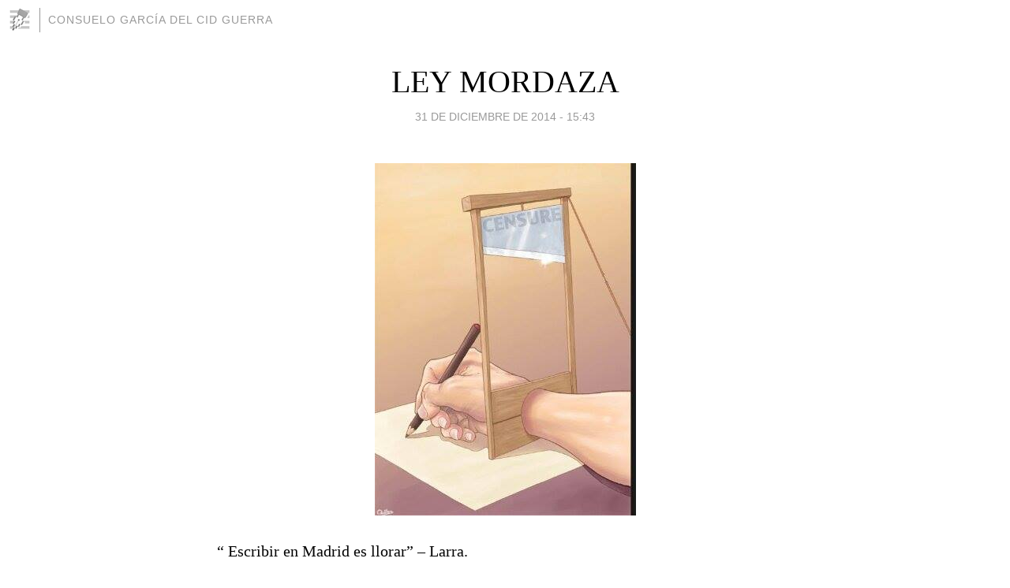

--- FILE ---
content_type: text/html; charset=utf-8
request_url: https://consuelogdelcid.blogia.com/2014/123102-ley-mordaza.php
body_size: 4497
content:
<!DOCTYPE html>
<html lang="es">
<head>
	<meta charset="UTF-8">
	
	<title>LEY MORDAZA | Consuelo García del Cid Guerra</title>

	<link rel="canonical" href="https://consuelogdelcid.blogia.com/2014/123102-ley-mordaza.php" />
        

	<meta property="og:locale" content="es" />
	<meta property="og:site_name" content="consuelogdelcid" />

	<meta property="og:type" content="article" />

	<meta property="og:type" content="article" />
	<meta property="og:title" content="LEY MORDAZA | Consuelo Garc&iacute;a del Cid Guerra" />
	<meta name="description" property="og:description" content="&ldquo; Escribir en Madrid es llorar&rdquo; &ndash; Larra. &ldquo; Escribir en Espa&ntilde;a no es llorar, es morir&rdquo; &ndash; Cernuda. Y entre el llorar y un morir que se recuerda lento, se agarraba la pluma como ahora pulsamos las letras">

	<meta property="og:url" content="https://consuelogdelcid.blogia.com/2014/123102-ley-mordaza.php" />

	<link rel="alternate" type="application/rss+xml" title="RSS 2.0" href="https://consuelogdelcid.blogia.com/feed.xml" />

	<link rel="stylesheet" href="//cms.blogia.com/templates/template1/css/styles.css?v=1479210573">
	
	<link rel="shortcut icon" href="//cms.blogia.com/templates/template1/img/favicon.ico" />

	<meta name="viewport" content="width=device-width, initial-scale=1.0" />

	
	

<!-- Google tag (gtag.js) -->
<script async src="https://www.googletagmanager.com/gtag/js?id=G-QCKB0GVRJ4"></script>
<script>
  window.dataLayer = window.dataLayer || [];
  function gtag(){dataLayer.push(arguments);}
  gtag('js', new Date());

  gtag('config', 'G-QCKB0GVRJ4');
</script>

</head>










<body class="page--post">


		<header>



       <a href="https://www.blogia.com">
            <img src="[data-uri]" width="30" height="30" alt="Blogia" />
       </a>

		<div id="blog-title">
		<a href="https://consuelogdelcid.blogia.com">Consuelo García del Cid Guerra</a>
		</div>
		
	</header>






	
	<main style="max-width : 730px;">
	
	




		<article id="post">
			
			<h1><a href="https://consuelogdelcid.blogia.com/2014/123102-ley-mordaza.php">LEY MORDAZA</a></h1>





			<div class="post__author-date">
				<time datetime="2014-12-31T15:43:00+00:00" pubdate data-updated="true">
				
					<a href="https://consuelogdelcid.blogia.com/2014/123102-ley-mordaza.php">
						31 de diciembre de 2014 - 15:43					</a>
				</time>
							</div>

		


			
			
			<div class="post__content">
			
								<img class="right" src="https://consuelogdelcid.blogia.com/upload/20141231154307-censura.jpg" alt="LEY MORDAZA">
								

				
				<p>&ldquo; Escribir en Madrid es llorar&rdquo; &ndash; Larra.</p> <p>&ldquo; Escribir en Espa&ntilde;a no es llorar, es morir&rdquo; &ndash; Cernuda.</p> <p>Y entre el llorar y un morir que se recuerda lento, se agarraba la pluma como ahora pulsamos las letras r&aacute;pidas de un teclado que asiste a la locura. Esta droga dura, consumida por voluntad propia y sin espera. El libro acabar&aacute; llegando, vivo o muerto, con una impresi&oacute;n que circul&oacute; m&aacute;s all&aacute; de la tinta. Aquel color azul que todav&iacute;a existe, inyectado a conciencia en su peque&ntilde;o dep&oacute;sito, m&iacute;nimo, que se nos agotaba con frecuencia.</p> <p>Hemos retrocecido tantos a&ntilde;os que incluso la avanzad&iacute;sima tecnolog&iacute;a se burla de nosotros. La ley mordaza impide poner las cosas en su sitio y menos en nuestra propia boca. Te la van a partir en menos que canta un gallo y ser&aacute;s el m&aacute;s &iacute;n&uacute;til de los terroristas, llamado por ellos, condenado al silencio.</p> <p>Las redes, como telas de ara&ntilde;a, atrapan para espiarte, para seguir tu rastro seas quien seas y digas lo que digas. Y ni siquiera tener nada ser&aacute; ya suficiente, te sentar&aacute;n en cualquier banquillo aunque duermas en un banco. Llamar&aacute;n a tu puerta con esa citaci&oacute;n, por calvatrueno, insumiso, rebelde, antisistema. Por cualquier cosa que seas o no seas. Por escribir, en s&iacute;, sobre su suma.</p> <p>La realidad se esconde, la palabra se mutila. Si dices lo que piensas estar&aacute;s condenado. Los trucos del oficio, pese a todo, son asuntos del sabio que maneja su propio para&iacute;so. La literatura es un cielo protector que solo conoce quien escribe, y la tierra se ha inundado de mentiras compradas al mejor postor. Solo el que apuesta por continuar sabe del precio, de su dolor de espalda, de las noches en blanco y las ojeras de b&uacute;ho. No importa la edad. El tiempo te recorre como la sangre en vena, latente, tibia y necesaria. Que nadie se aleje de las palabras, ni siquiera por hambre. Ni siquiera por miedo. Ellos no pasar&aacute;n. Les quedan muy pocos meses, y el atropello debe ser general. Demos la cara como casi siempre, a&uacute;n a riesgo de que nos la partan. No vivas tranquilo, porque estar&aacute;s perdido. No tiendas a lo c&oacute;modo, contin&uacute;a siendo inc&oacute;modo. Yo sigo en el lado amargo, guardando los terrones de az&uacute;car de los bares, tragando ese caf&eacute; negro que espabila al dormido.&nbsp;</p>			</div>


			
			<div class="post__share">
				<ul>
										<li class="share__facebook">
						<a href="https://www.facebook.com/sharer.php?u=https%3A%2F%2Fconsuelogdelcid.blogia.com%2F2014%2F123102-ley-mordaza.php" 
							title="Compartir en Facebook"
							onClick="ga('send', 'event', 'compartir', 'facebook');">
								Facebook</a></li>
					<li class="share__twitter">
						<a href="https://twitter.com/share?url=https%3A%2F%2Fconsuelogdelcid.blogia.com%2F2014%2F123102-ley-mordaza.php" 
							title="Compartir en Twitter"
							onClick="ga('send', 'event', 'compartir', 'twitter');">
								Twitter</a></li>
					<li class="share__whatsapp">
						<a href="whatsapp://send?text=https%3A%2F%2Fconsuelogdelcid.blogia.com%2F2014%2F123102-ley-mordaza.php" 
							title="Compartir en WhatsApp"
							onClick="ga('send', 'event', 'compartir', 'whatsapp');">
								Whatsapp</a></li>
					<li class="share__email">
						<a href="mailto:?subject=Mira esto&body=Mira esto: https%3A%2F%2Fconsuelogdelcid.blogia.com%2F2014%2F123102-ley-mordaza.php" 
							title="Compartir por email"
							onClick="ga('send', 'event', 'compartir', 'email');">
								Email</a></li>
									</ul>
			</div>

		
		</article>
		
		








		
		
		<section id="related" style="text-align:center;">
		
			
			
		</section>







		<section id="comments">


			

			<h2>0 comentarios</h2>





			



			
			<form name="comments__form" action="https://consuelogdelcid.blogia.com/index.php" method="post" accept-charset="ISO-8859-1">
				
				<label for="nombre">Nombre</label>
				<input size="30" id="nombre" name="nombre" value="" type="text" >

				<label for="email">E-mail <em>No será mostrado.</em></label>
				<input size="30" id="email" name="email" value="" type="text" >

				<label for="comentario">Comentario</label>
				<textarea cols="30" rows="5" id="comentario" name="comentario"></textarea>

				<input name="submit" value="Publicar" type="submit" > 

								<input name="datosarticulo" value="" type="hidden" >
				<input name="idarticulo" value="2014123102" type="hidden" />
				<input name="nomblog" value="consuelogdelcid" type="hidden" >
				<input name="escomentario" value="true" type="hidden" >
				<input name="coddt" value="1392567238" type="hidden" >
			</form>
			
		</section>


		<nav>
			<ul>

								<li><a href="/2014/111601-andrea-calle-de-los-amigos-numero-1.php">← ANDREA, CALLE DE LOS AMIGOS NÚMERO 1</a></li>
				
								<li><a href="/2014/123101-tercera-edicion.php">TERCERA EDICIÓN →</a></li>
							

			</ul>
		</nav>






	</main>
	
	
















	<footer>
	
		<ul>
			<li><a href="/acercade/">Acerca de</a></li> 
			<li><a href="/archivos/">Archivos</a></li> 
			<li><a href="/admin.php">Administrar</a></li> 
		</ul>
			</footer>




<script>

  (function(i,s,o,g,r,a,m){i['GoogleAnalyticsObject']=r;i[r]=i[r]||function(){
  (i[r].q=i[r].q||[]).push(arguments)},i[r].l=1*new Date();a=s.createElement(o),
  m=s.getElementsByTagName(o)[0];a.async=1;a.src=g;m.parentNode.insertBefore(a,m)
  })(window,document,'script','//www.google-analytics.com/analytics.js','ga');


  ga('create', 'UA-80669-7', 'auto');
  ga('set', 'dimension1', '2014v1');
  ga('set', 'plantilla', '2014v1');
  ga('send', 'pageview');


</script>





</body>


</html>
